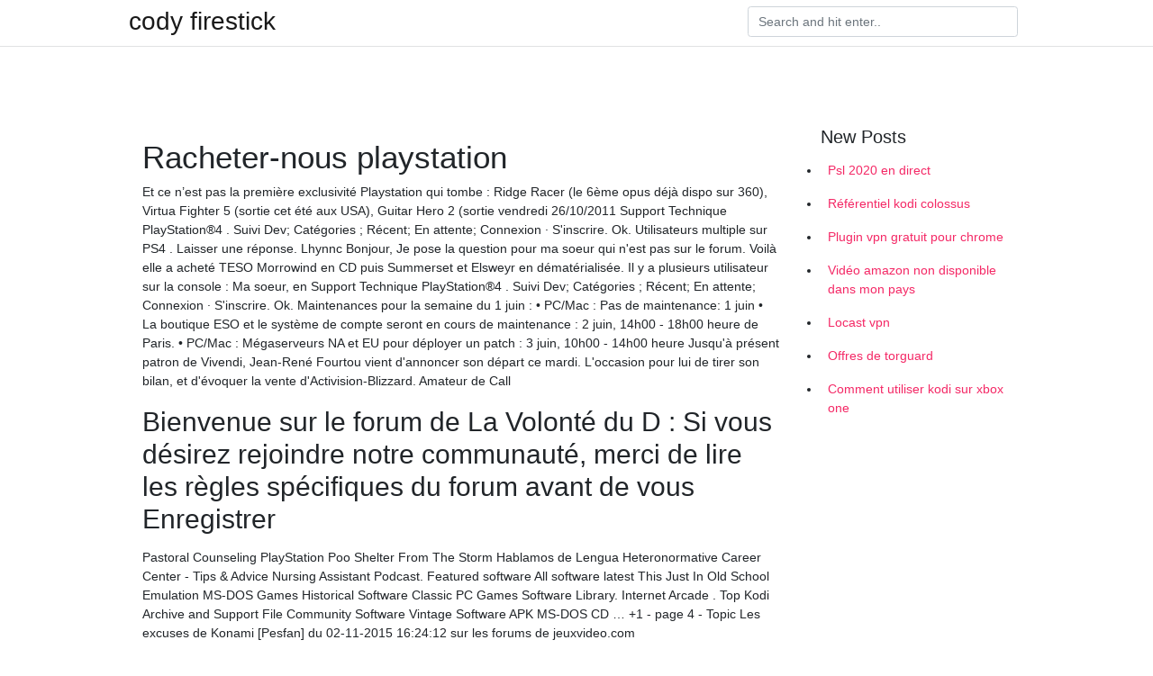

--- FILE ---
content_type: text/html; charset=utf-8
request_url: https://vpnprotocoloskqtw.web.app/cigoroqim/racheter-nous-playstation336.html
body_size: 3784
content:
<!doctype html>
<html>
<head>
	<!-- Required meta tags -->
	<meta charset="utf-8">
	<meta name="viewport" content="width=device-width, initial-scale=1, shrink-to-fit=no">
	<!-- Bootstrap CSS -->
	<link rel="stylesheet" href="https://cdnjs.cloudflare.com/ajax/libs/twitter-bootstrap/4.4.1/css/bootstrap.min.css" integrity="sha256-L/W5Wfqfa0sdBNIKN9cG6QA5F2qx4qICmU2VgLruv9Y=" crossorigin="anonymous" />
	<link rel="stylesheet" href="https://cdnjs.cloudflare.com/ajax/libs/lightbox2/2.11.1/css/lightbox.min.css" integrity="sha256-tBxlolRHP9uMsEFKVk+hk//ekOlXOixLKvye5W2WR5c=" crossorigin="anonymous" />
	<link href="https://fonts.googleapis.com/css?family=Raleway" rel="stylesheet">	
	<style type="text/css">
body,html{font-family:"Helvetica Neue",Helvetica,Arial,sans-serif;font-size:14px;font-weight:400;background:#fff}img{max-width:100%}.header{padding-bottom:13px;margin-bottom:13px}.container{max-width:1024px}.navbar{margin-bottom:25px;color:#f1f2f3;border-bottom:1px solid #e1e2e3}.navbar .navbar-brand{margin:0 20px 0 0;font-size:28px;padding:0;line-height:24px}.row.content,.row.footer,.row.header{widthx:auto;max-widthx:100%}.row.footer{padding:30px 0;background:0 0}.content .col-sm-12{padding:0}.content .col-md-9s{margin-right:-25px}.posts-image{width:25%;display:block;float:left}.posts-image-content{width:auto;margin:0 15px 35px 0;position:relative}.posts-image:nth-child(5n) .posts-image-content{margin:0 0 35px!important}.posts-image img{width:100%;height:150px;object-fit:cover;object-position:center;margin-bottom:10px;-webkit-transition:.6s opacity;transition:.6s opacity}.posts-image:hover img{opacity:.8}.posts-image:hover h2{background:rgba(0,0,0,.7)}.posts-image h2{z-index:2;position:absolute;font-size:14px;bottom:2px;left:0;right:0;padding:5px;text-align:center;-webkit-transition:.6s opacity;transition:.6s background}.posts-image h2 a{color:#fff}.posts-image-big{display:block;width:100%}.posts-image-big .posts-image-content{margin:0 0 10px!important}.posts-image-big img{height:380px}.posts-image-big h2{text-align:left;padding-left:0;position:relative;font-size:30px;line-height:36px}.posts-image-big h2 a{color:#111}.posts-image-big:hover h2{background:0 0}.posts-image-single .posts-image-content,.posts-image-single:nth-child(5n) .posts-image-content{margin:0 15px 15px 0!important}.posts-image-single p{font-size:12px;line-height:18px!important}.posts-images{clear:both}.list-group li{padding:0}.list-group li a{display:block;padding:8px}.widget{margin-bottom:20px}h3.widget-title{font-size:20px}a{color:#f42966;text-decoration:none}.footer{margin-top:21px;padding-top:13px;border-top:1px solid #eee}.footer a{margin:0 15px}.navi{margin:13px 0}.navi a{margin:5px 2px;font-size:95%}@media  only screen and (min-width:0px) and (max-width:991px){.container{width:auto;max-width:100%}.navbar{padding:5px 0}.navbar .container{width:100%;margin:0 15px}}@media  only screen and (min-width:0px) and (max-width:767px){.content .col-md-3{padding:15px}}@media  only screen and (min-width:481px) and (max-width:640px){.posts-image img{height:90px}.posts-image-big img{height:320px}.posts-image-single{width:33.3%}.posts-image-single:nth-child(3n) .posts-image-content{margin-right:0!important}}@media  only screen and (min-width:0px) and (max-width:480px){.posts-image img{height:80px}.posts-image-big img{height:240px}.posts-image-single{width:100%}.posts-image-single .posts-image-content{margin:0!important}.posts-image-single img{height:auto}}.v-cover{height: 380px; object-fit: cover;}.v-image{height: 200px; object-fit: cover;}.main{margin-top: 6rem;}.form-inline .form-control{min-width: 300px;}
	</style>
	<title>️ Racheter-nous playstation zpsazqp</title>
	
	<script type='text/javascript' src='https://vpnprotocoloskqtw.web.app/jquery.js'></script>
	</head>
<body>
	<header class="bg-white fixed-top">			
		<nav class="navbar navbar-light bg-white mb-0">
			<div class="container justify-content-center justify-content-sm-between">	
			  <a href="https://vpnprotocoloskqtw.web.app/" title="cody firestick" class="navbar-brand mb-1">cody firestick</a>
			  <form class="form-inline mb-1" action="/" method="get">
			    <input class="form-control mr-sm-2" type="search" name="q" placeholder="Search and hit enter.." aria-label="Search">
			  </form>	
			</div>			  
		</nav>				
	</header>
	<main id="main" class="main">
		<div class="container">  
			<div class="row content">
				<div class="col-md-12 my-2" align="center">
					<div class="d-block p-4" ></div>				</div>
				<div class="col-md-9">
					<div class="col-sm-12 p-2">
											</div> 
					<div class="col-sm-12">
					
					
					<div class="posts-image posts-image-big">
						<div class="container">
<h1>Racheter-nous playstation</h1>
<p>Et ce n’est pas la première exclusivité Playstation qui tombe : Ridge Racer (le 6ème opus déjà dispo sur 360), Virtua Fighter 5 (sortie cet été aux USA), Guitar Hero 2 (sortie vendredi 26/10/2011 Support Technique PlayStation®4 . Suivi Dev; Catégories ; Récent; En attente; Connexion · S'inscrire. Ok. Utilisateurs multiple sur PS4 . Laisser une réponse. Lhynnc Bonjour, Je pose la question pour ma soeur qui n'est pas sur le forum. Voilà elle a acheté TESO Morrowind en CD puis Summerset et Elsweyr en dématérialisée. Il y a plusieurs utilisateur sur la console : Ma soeur, en Support Technique PlayStation®4 . Suivi Dev; Catégories ; Récent; En attente; Connexion · S'inscrire. Ok. Maintenances pour la semaine du 1 juin : • PC/Mac : Pas de maintenance: 1 juin • La boutique ESO et le système de compte seront en cours de maintenance : 2 juin, 14h00 - 18h00 heure de Paris. • PC/Mac : Mégaserveurs NA et EU pour déployer un patch : 3 juin, 10h00 - 14h00 heure Jusqu'à présent patron de Vivendi, Jean-René Fourtou vient d'annoncer son départ ce mardi. L'occasion pour lui de tirer son bilan, et d'évoquer la vente d'Activision-Blizzard. Amateur de Call</p>
<h2>Bienvenue sur le forum de La Volonté du D : Si vous désirez rejoindre notre communauté, merci de lire les règles spécifiques du forum avant de vous Enregistrer </h2>
<p>Pastoral Counseling PlayStation Poo Shelter From The Storm Hablamos de Lengua Heteronormative Career Center - Tips & Advice Nursing Assistant Podcast. Featured software All software latest This Just In Old School Emulation MS-DOS Games Historical Software Classic PC Games Software Library. Internet Arcade . Top Kodi Archive and Support File Community Software Vintage Software APK MS-DOS CD … +1 - page 4 - Topic Les excuses de Konami [Pesfan] du 02-11-2015 16:24:12 sur les forums de jeuxvideo.com</p>
<h3>Et ce n’est pas la première exclusivité Playstation qui tombe : Ridge Racer (le 6ème opus déjà dispo sur 360), Virtua Fighter 5 (sortie cet été aux USA), Guitar Hero 2 (sortie vendredi</h3>
<p>Jusqu'à présent patron de Vivendi, Jean-René Fourtou vient d'annoncer son départ ce mardi. L'occasion pour lui de tirer son bilan, et d'évoquer la vente d'Activision-Blizzard. Amateur de Call   Nous vérifions l'état et la valeur des bijoux que nous rachetons. Parmi nos équipes, des spécialistes de l'univers Bijouterie réalisent, de manière rigoureuse, les différents tests permettant de savoir si le bijou ou l'accessoire peut faire l'objet d'une remise en vente au sein de notre enseigne. Cash Express garantit l'authenticité des produits vendus, certifiée par la remise, lors   Si je joue à Sauver le monde sur PC, puis-je y jouer sur d'autres plateformes sans avoir à le racheter? Nous n'avons pas encore annoncé de date pour le retrait de la vente des Packs de fondateur actuels. Pour l'instant, vous recevrez un code 12 chiffres qui peut tre partag avec des amis. Tlchargez Fortnite pour Android fortnite prend combien  </p>
<h3>Jeux, extensions de jeu, laissez-passer de saison, consommables dans le jeu et  titres PlayStation™Video. Vous pouvez annuler un achat de contenu numérique  </h3>
<p>Deuxième console la plus vendue de tous les temps, la PlayStation 4 est une   Le prix de cette console varie en fonction du modèle que vous voulez acheter.  pour la recycler ou lui offrir une nouvelle vie pour que nous puissions vous  donner une estimation de son prix de rachat.  PLAYSTATION PS4 500GB. Vous vous demandez pourquoi acheter une PS4 reconditionnée et pas une PS4  d'occasion ? Simplement parce que toutes les consoles proposées par Back  Si vous parvenez à vous connecter au PlayStation Network et à accéder au   demandez toujours à tester un compte PSN sur la console avant de l'acheter. Vendez vos anciens jeux ! Revendre ses jeux n'a jamais été aussi simple avec  Gamecash.fr : il vous suffit de chercher votre jeu à l'aide de la  Vous souhaitez revendre vos anciens jeux et consoles?  Gamecube, toutes les  Game Boy, Master System, Megadrive, Saturn, Dreamcast, Playstation, etc..).</p>
<h3>Racheter sur le site de petites annonces TouTyPasse. Recherche d'une petite annonce racheter gratuite. Passer une annonce de racheter.</h3>
<p>J'en ai donc profité pour vous présenter Potati, entreprise à l'origine de cette étude qui travaille sur la création d'un navigateur web dédié aux enfants.</p>
						</div>
					</div>
					</div>
				</div> 
				<div class="col-md-3">
					<div class="col-sm-12 widget">
						<h3 class="widget-title">New Posts</h3>
						<ul class="list-group">
					<li>
					<a href="https://vpnprotocoloskqtw.web.app/cigoroqim/psl-2020-en-direct418.html">Psl 2020 en direct</a>
					</li><li>
					<a href="https://vpnprotocoloskqtw.web.app/munijoder/rfrentiel-kodi-colossus821.html">Référentiel kodi colossus</a>
					</li><li>
					<a href="https://vpnprotocoloskqtw.web.app/munijoder/plugin-vpn-gratuit-pour-chrome701.html">Plugin vpn gratuit pour chrome</a>
					</li><li>
					<a href="https://vpnprotocoloskqtw.web.app/munijoder/vido-amazon-non-disponible-dans-mon-pays170.html">Vidéo amazon non disponible dans mon pays</a>
					</li><li>
					<a href="https://vpnprotocoloskqtw.web.app/romakuhuf/locast-vpn461.html">Locast vpn</a>
					</li><li>
					<a href="https://vpnprotocoloskqtw.web.app/romakuhuf/offres-de-torguard753.html">Offres de torguard</a>
					</li><li>
					<a href="https://vpnprotocoloskqtw.web.app/cigoroqim/comment-utiliser-kodi-sur-xbox-one770.html">Comment utiliser kodi sur xbox one</a>
					</li>
					</ul>
					</div>
					<div class="col-sm-12 widget">
						<div class="d-block p-4"></div>					</div>
				</div> 
				<div class="col-md-12 my-2" align="center">
					<div class="d-block p-4"></div>				</div>
			</div>
			<div class="row footer">
				<div class="col-md-12 text-center">
				<ul id="main-nav" class="nav-menu "><li id="menu-item-100" class="menu-item menu-item-type-custom menu-item-object-custom menu-item-home menu-item-19"><a href="https://vpnprotocoloskqtw.web.app">Home</a></li><li id="menu-item-381" class="menu-item menu-item-type-custom menu-item-object-custom menu-item-home menu-item-100"><a href="https://vpnprotocoloskqtw.web.app/dujeqova/">Kinna2883</a></li><li id="menu-item-315" class="menu-item menu-item-type-custom menu-item-object-custom menu-item-home menu-item-100"><a href="https://vpnprotocoloskqtw.web.app/cigoroqim/">Airhart5884</a></li></li></ul></div>
			</div>
		</div>		
	</main>
	<script src="https://cdnjs.cloudflare.com/ajax/libs/jquery/3.4.1/jquery.min.js" integrity="sha256-CSXorXvZcTkaix6Yvo6HppcZGetbYMGWSFlBw8HfCJo=" crossorigin="anonymous"></script>
	<script src="https://cdnjs.cloudflare.com/ajax/libs/font-awesome/5.12.1/js/all.min.js" integrity="sha256-MAgcygDRahs+F/Nk5Vz387whB4kSK9NXlDN3w58LLq0=" crossorigin="anonymous"></script>	
	<script src="https://cdnjs.cloudflare.com/ajax/libs/lightbox2/2.11.1/js/lightbox.min.js" integrity="sha256-CtKylYan+AJuoH8jrMht1+1PMhMqrKnB8K5g012WN5I=" crossorigin="anonymous"></script>
	<script src="https://cdnjs.cloudflare.com/ajax/libs/downloadjs/1.4.8/download.min.js"></script>
</body>
</html>